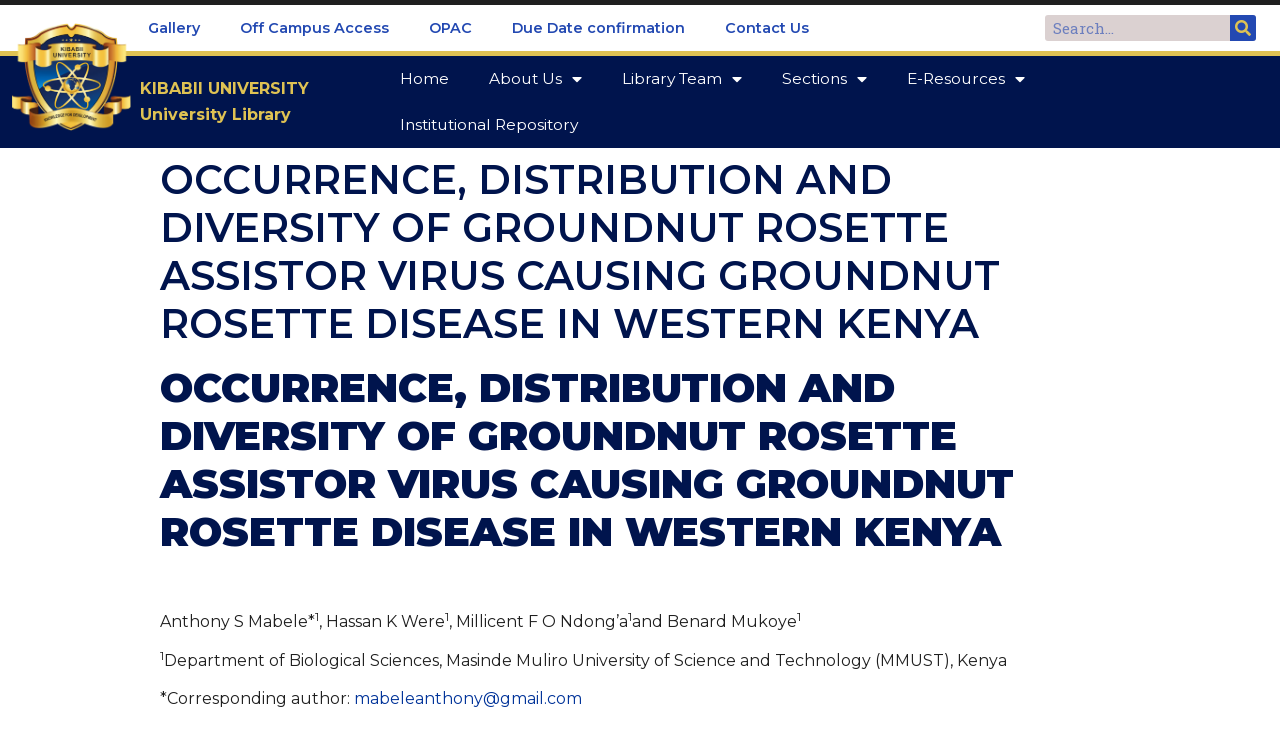

--- FILE ---
content_type: text/css
request_url: https://library.kibu.ac.ke/wp-content/uploads/elementor/css/post-5699.css?ver=1655302032
body_size: 487
content:
.elementor-kit-5699{--e-global-color-primary:#2349B2;--e-global-color-secondary:#DFC253;--e-global-color-text:#1F1F1F;--e-global-color-accent:#00144D;--e-global-color-e6edf52:#FFFFFF;--e-global-color-2b2dc0e:#003399;--e-global-typography-primary-font-family:"Montserrat";--e-global-typography-primary-font-weight:600;--e-global-typography-secondary-font-family:"Roboto Slab";--e-global-typography-secondary-font-weight:400;--e-global-typography-text-font-family:"Roboto";--e-global-typography-text-font-weight:400;--e-global-typography-accent-font-family:"Roboto";--e-global-typography-accent-font-weight:500;color:var( --e-global-color-text );font-family:"Montserrat", Sans-serif;font-weight:400;}.elementor-kit-5699 a{color:var( --e-global-color-2b2dc0e );}.elementor-kit-5699 a:hover{color:var( --e-global-color-secondary );}.elementor-kit-5699 h1{color:var( --e-global-color-accent );font-family:"Montserrat", Sans-serif;font-weight:600;text-transform:uppercase;}.elementor-kit-5699 h2{color:var( --e-global-color-accent );font-family:"Montserrat", Sans-serif;font-weight:600;}.elementor-kit-5699 h3{color:var( --e-global-color-accent );font-family:"Montserrat", Sans-serif;font-weight:500;}.elementor-kit-5699 h4{color:var( --e-global-color-accent );font-family:"Montserrat", Sans-serif;font-weight:400;}.elementor-section.elementor-section-boxed > .elementor-container{max-width:1140px;}.e-container{--container-max-width:1140px;}.elementor-widget:not(:last-child){margin-bottom:20px;}.elementor-element{--widgets-spacing:20px;}{}h1.entry-title{display:var(--page-title-display);}@media(max-width:1024px){.elementor-section.elementor-section-boxed > .elementor-container{max-width:1024px;}.e-container{--container-max-width:1024px;}}@media(max-width:767px){.elementor-section.elementor-section-boxed > .elementor-container{max-width:767px;}.e-container{--container-max-width:767px;}}

--- FILE ---
content_type: text/css
request_url: https://library.kibu.ac.ke/wp-content/uploads/elementor/css/post-5703.css?ver=1655302033
body_size: 2006
content:
.elementor-5703 .elementor-element.elementor-element-6cc85a24 > .elementor-container > .elementor-column > .elementor-widget-wrap{align-content:center;align-items:center;}.elementor-5703 .elementor-element.elementor-element-6cc85a24:not(.elementor-motion-effects-element-type-background), .elementor-5703 .elementor-element.elementor-element-6cc85a24 > .elementor-motion-effects-container > .elementor-motion-effects-layer{background-color:#FFFFFF;}.elementor-5703 .elementor-element.elementor-element-6cc85a24{border-style:solid;border-width:05px 0px 0px 0px;transition:background 0.3s, border 0.3s, border-radius 0.3s, box-shadow 0.3s;margin-top:0px;margin-bottom:0px;padding:0% 01% 0% 05%;}.elementor-5703 .elementor-element.elementor-element-6cc85a24 > .elementor-background-overlay{transition:background 0.3s, border-radius 0.3s, opacity 0.3s;}.elementor-5703 .elementor-element.elementor-element-351ec748 > .elementor-element-populated{margin:0px 0px 0px 74px;--e-column-margin-right:0px;--e-column-margin-left:74px;padding:0px 0px 0px 0px;}.elementor-5703 .elementor-element.elementor-element-6630c4a6 .elementor-menu-toggle{margin-right:auto;background-color:#FFFFFF;}.elementor-5703 .elementor-element.elementor-element-6630c4a6 .elementor-nav-menu .elementor-item{font-family:"Montserrat", Sans-serif;font-size:0.9em;font-weight:600;}.elementor-5703 .elementor-element.elementor-element-6630c4a6 .elementor-nav-menu--main .elementor-item{color:#2349B2;}.elementor-5703 .elementor-element.elementor-element-6630c4a6 .elementor-nav-menu--main .elementor-item:hover,
					.elementor-5703 .elementor-element.elementor-element-6630c4a6 .elementor-nav-menu--main .elementor-item.elementor-item-active,
					.elementor-5703 .elementor-element.elementor-element-6630c4a6 .elementor-nav-menu--main .elementor-item.highlighted,
					.elementor-5703 .elementor-element.elementor-element-6630c4a6 .elementor-nav-menu--main .elementor-item:focus{color:#fff;}body:not(.rtl) .elementor-5703 .elementor-element.elementor-element-6630c4a6 .elementor-nav-menu--layout-horizontal .elementor-nav-menu > li:not(:last-child){margin-right:0px;}body.rtl .elementor-5703 .elementor-element.elementor-element-6630c4a6 .elementor-nav-menu--layout-horizontal .elementor-nav-menu > li:not(:last-child){margin-left:0px;}.elementor-5703 .elementor-element.elementor-element-6630c4a6 .elementor-nav-menu--main:not(.elementor-nav-menu--layout-horizontal) .elementor-nav-menu > li:not(:last-child){margin-bottom:0px;}.elementor-5703 .elementor-element.elementor-element-6630c4a6 .elementor-nav-menu--dropdown .elementor-item, .elementor-5703 .elementor-element.elementor-element-6630c4a6 .elementor-nav-menu--dropdown  .elementor-sub-item{font-family:"Montserrat", Sans-serif;font-size:15px;}.elementor-5703 .elementor-element.elementor-element-6630c4a6 div.elementor-menu-toggle{color:var( --e-global-color-primary );}.elementor-5703 .elementor-element.elementor-element-6630c4a6 > .elementor-widget-container{margin:0px 0px 0px -10px;padding:0px 0px 0px 0px;}.elementor-5703 .elementor-element.elementor-element-4f13a535 > .elementor-element-populated{margin:0px 0px 0px 0px;--e-column-margin-right:0px;--e-column-margin-left:0px;}.elementor-5703 .elementor-element.elementor-element-21865669 .elementor-search-form__container{min-height:26px;}.elementor-5703 .elementor-element.elementor-element-21865669 .elementor-search-form__submit{min-width:26px;color:var( --e-global-color-secondary );background-color:var( --e-global-color-primary );}body:not(.rtl) .elementor-5703 .elementor-element.elementor-element-21865669 .elementor-search-form__icon{padding-left:calc(26px / 3);}body.rtl .elementor-5703 .elementor-element.elementor-element-21865669 .elementor-search-form__icon{padding-right:calc(26px / 3);}.elementor-5703 .elementor-element.elementor-element-21865669 .elementor-search-form__input, .elementor-5703 .elementor-element.elementor-element-21865669.elementor-search-form--button-type-text .elementor-search-form__submit{padding-left:calc(26px / 3);padding-right:calc(26px / 3);}.elementor-5703 .elementor-element.elementor-element-21865669 input[type="search"].elementor-search-form__input{font-family:var( --e-global-typography-secondary-font-family ), Sans-serif;font-weight:var( --e-global-typography-secondary-font-weight );}.elementor-5703 .elementor-element.elementor-element-21865669 .elementor-search-form__input,
					.elementor-5703 .elementor-element.elementor-element-21865669 .elementor-search-form__icon,
					.elementor-5703 .elementor-element.elementor-element-21865669 .elementor-lightbox .dialog-lightbox-close-button,
					.elementor-5703 .elementor-element.elementor-element-21865669 .elementor-lightbox .dialog-lightbox-close-button:hover,
					.elementor-5703 .elementor-element.elementor-element-21865669.elementor-search-form--skin-full_screen input[type="search"].elementor-search-form__input{color:var( --e-global-color-primary );}.elementor-5703 .elementor-element.elementor-element-21865669:not(.elementor-search-form--skin-full_screen) .elementor-search-form__container{background-color:#DBD1D1;border-radius:3px;}.elementor-5703 .elementor-element.elementor-element-21865669.elementor-search-form--skin-full_screen input[type="search"].elementor-search-form__input{background-color:#DBD1D1;border-radius:3px;}.elementor-5703 .elementor-element.elementor-element-21865669 > .elementor-widget-container{margin:0px 0px 0px -5px;}.elementor-5703 .elementor-element.elementor-element-766779ca > .elementor-container > .elementor-column > .elementor-widget-wrap{align-content:center;align-items:center;}.elementor-5703 .elementor-element.elementor-element-766779ca:not(.elementor-motion-effects-element-type-background), .elementor-5703 .elementor-element.elementor-element-766779ca > .elementor-motion-effects-container > .elementor-motion-effects-layer{background-color:#00144D;}.elementor-5703 .elementor-element.elementor-element-766779ca{border-style:solid;border-width:5px 0px 0px 0px;border-color:var( --e-global-color-secondary );transition:background 0.3s, border 0.3s, border-radius 0.3s, box-shadow 0.3s;color:#2349B2B8;margin-top:0px;margin-bottom:0px;padding:0% 01% 0% 05%;}.elementor-5703 .elementor-element.elementor-element-766779ca > .elementor-background-overlay{transition:background 0.3s, border-radius 0.3s, opacity 0.3s;}.elementor-5703 .elementor-element.elementor-element-1b037031 > .elementor-element-populated{margin:-50px 0px 0px -53px;--e-column-margin-right:0px;--e-column-margin-left:-53px;padding:0px 0px 0px 0px;}.elementor-5703 .elementor-element.elementor-element-46de1d07{text-align:right;}.elementor-5703 .elementor-element.elementor-element-46de1d07 > .elementor-widget-container{margin:0px 0px 0px 0px;padding:0px 0px 0px 0px;}.elementor-5703 .elementor-element.elementor-element-4574fa1e > .elementor-element-populated{transition:background 0.3s, border 0.3s, border-radius 0.3s, box-shadow 0.3s;margin:0px 0px 0px -44px;--e-column-margin-right:0px;--e-column-margin-left:-44px;}.elementor-5703 .elementor-element.elementor-element-4574fa1e > .elementor-element-populated > .elementor-background-overlay{transition:background 0.3s, border-radius 0.3s, opacity 0.3s;}.elementor-5703 .elementor-element.elementor-element-de64102 .elementor-heading-title{color:var( --e-global-color-secondary );font-weight:700;}.elementor-5703 .elementor-element.elementor-element-de64102 > .elementor-widget-container{margin:0px 0px 0px 0px;}.elementor-5703 .elementor-element.elementor-element-14ba0969 .elementor-heading-title{color:#DFC253;font-weight:700;}.elementor-5703 .elementor-element.elementor-element-14ba0969 > .elementor-widget-container{margin:-10px 0px 0px 0px;padding:0px 0px 0px 0px;}.elementor-5703 .elementor-element.elementor-element-c692e30 > .elementor-element-populated{text-align:left;margin:0px 0px 0px -41px;--e-column-margin-right:0px;--e-column-margin-left:-41px;}.elementor-5703 .elementor-element.elementor-element-35013c43 .elementor-menu-toggle{margin:0 auto;}.elementor-5703 .elementor-element.elementor-element-35013c43 .elementor-nav-menu .elementor-item{font-family:"Montserrat", Sans-serif;font-size:15.6px;font-weight:400;}.elementor-5703 .elementor-element.elementor-element-35013c43 .elementor-nav-menu--main .elementor-item{color:#FFFFFF;}.elementor-5703 .elementor-element.elementor-element-35013c43 .elementor-nav-menu--main .elementor-item:hover,
					.elementor-5703 .elementor-element.elementor-element-35013c43 .elementor-nav-menu--main .elementor-item.elementor-item-active,
					.elementor-5703 .elementor-element.elementor-element-35013c43 .elementor-nav-menu--main .elementor-item.highlighted,
					.elementor-5703 .elementor-element.elementor-element-35013c43 .elementor-nav-menu--main .elementor-item:focus{color:var( --e-global-color-secondary );}.elementor-5703 .elementor-element.elementor-element-35013c43 .elementor-nav-menu--main:not(.e--pointer-framed) .elementor-item:before,
					.elementor-5703 .elementor-element.elementor-element-35013c43 .elementor-nav-menu--main:not(.e--pointer-framed) .elementor-item:after{background-color:var( --e-global-color-secondary );}.elementor-5703 .elementor-element.elementor-element-35013c43 .e--pointer-framed .elementor-item:before,
					.elementor-5703 .elementor-element.elementor-element-35013c43 .e--pointer-framed .elementor-item:after{border-color:var( --e-global-color-secondary );}.elementor-5703 .elementor-element.elementor-element-35013c43 .elementor-nav-menu--dropdown a, .elementor-5703 .elementor-element.elementor-element-35013c43 .elementor-menu-toggle{color:#00144D;}.elementor-5703 .elementor-element.elementor-element-35013c43 .elementor-nav-menu--dropdown a:hover,
					.elementor-5703 .elementor-element.elementor-element-35013c43 .elementor-nav-menu--dropdown a.elementor-item-active,
					.elementor-5703 .elementor-element.elementor-element-35013c43 .elementor-nav-menu--dropdown a.highlighted,
					.elementor-5703 .elementor-element.elementor-element-35013c43 .elementor-menu-toggle:hover{color:#FFFFFF;}.elementor-5703 .elementor-element.elementor-element-35013c43 .elementor-nav-menu--dropdown .elementor-item, .elementor-5703 .elementor-element.elementor-element-35013c43 .elementor-nav-menu--dropdown  .elementor-sub-item{font-family:"Montserrat", Sans-serif;font-size:15px;font-weight:500;}.elementor-5703 .elementor-element.elementor-element-35013c43 .elementor-nav-menu--dropdown{border-style:solid;border-width:0px 1px 1px 1px;border-color:var( --e-global-color-secondary );}.elementor-5703 .elementor-element.elementor-element-35013c43 div.elementor-menu-toggle{color:#FFFFFF;}@media(max-width:1024px){.elementor-5703 .elementor-element.elementor-element-4f13a535 > .elementor-element-populated{margin:0px 0px 0px 0px;--e-column-margin-right:0px;--e-column-margin-left:0px;padding:0px 0px 0px 0px;}.elementor-5703 .elementor-element.elementor-element-21865669 > .elementor-widget-container{margin:0px 0px 0px -77px;}.elementor-5703 .elementor-element.elementor-element-1b037031 > .elementor-element-populated{margin:0px 0px 0px -4px;--e-column-margin-right:0px;--e-column-margin-left:-4px;padding:0px 0px 0px 0px;}.elementor-5703 .elementor-element.elementor-element-46de1d07 > .elementor-widget-container{margin:0px 0px 0px 0px;}.elementor-5703 .elementor-element.elementor-element-4574fa1e > .elementor-element-populated{margin:0px 0px 0px 7px;--e-column-margin-right:0px;--e-column-margin-left:7px;}.elementor-5703 .elementor-element.elementor-element-de64102 .elementor-heading-title{font-size:15px;}.elementor-5703 .elementor-element.elementor-element-de64102 > .elementor-widget-container{margin:0px 0px 0px 0px;}.elementor-5703 .elementor-element.elementor-element-14ba0969 .elementor-heading-title{font-size:15px;}.elementor-5703 .elementor-element.elementor-element-14ba0969 > .elementor-widget-container{margin:0px 0px 0px 0px;}.elementor-5703 .elementor-element.elementor-element-c692e30 > .elementor-element-populated{margin:0px 0px 0px 60px;--e-column-margin-right:0px;--e-column-margin-left:60px;}}@media(min-width:768px){.elementor-5703 .elementor-element.elementor-element-351ec748{width:81.1%;}.elementor-5703 .elementor-element.elementor-element-4f13a535{width:18.802%;}.elementor-5703 .elementor-element.elementor-element-1b037031{width:10%;}.elementor-5703 .elementor-element.elementor-element-4574fa1e{width:19.664%;}.elementor-5703 .elementor-element.elementor-element-c692e30{width:70%;}}@media(max-width:767px){.elementor-5703 .elementor-element.elementor-element-351ec748{width:30%;}.elementor-5703 .elementor-element.elementor-element-351ec748 > .elementor-element-populated{margin:0px 0px 0px 54px;--e-column-margin-right:0px;--e-column-margin-left:54px;}.elementor-5703 .elementor-element.elementor-element-6630c4a6 > .elementor-widget-container{margin:0px 0px 0px -52px;}.elementor-5703 .elementor-element.elementor-element-4f13a535{width:70%;}.elementor-5703 .elementor-element.elementor-element-4f13a535 > .elementor-element-populated{margin:0px 0px 0px 17px;--e-column-margin-right:0px;--e-column-margin-left:17px;}.elementor-5703 .elementor-element.elementor-element-21865669 .elementor-search-form__submit{font-size:13px;min-width:calc( 1.4 * 26px );}.elementor-5703 .elementor-element.elementor-element-21865669 > .elementor-widget-container{margin:0px 0px 0px 20px;}.elementor-5703 .elementor-element.elementor-element-766779ca{margin-top:0px;margin-bottom:0px;padding:0px 12px 0px 16px;}.elementor-5703 .elementor-element.elementor-element-1b037031{width:20%;}.elementor-5703 .elementor-element.elementor-element-1b037031 > .elementor-element-populated{margin:0px 0px 0px -11px;--e-column-margin-right:0px;--e-column-margin-left:-11px;}.elementor-5703 .elementor-element.elementor-element-46de1d07{text-align:right;}.elementor-5703 .elementor-element.elementor-element-46de1d07 > .elementor-widget-container{margin:0px 0px 0px 0px;}.elementor-5703 .elementor-element.elementor-element-4574fa1e{width:65%;}.elementor-bc-flex-widget .elementor-5703 .elementor-element.elementor-element-4574fa1e.elementor-column .elementor-widget-wrap{align-items:center;}.elementor-5703 .elementor-element.elementor-element-4574fa1e.elementor-column.elementor-element[data-element_type="column"] > .elementor-widget-wrap.elementor-element-populated{align-content:center;align-items:center;}.elementor-5703 .elementor-element.elementor-element-4574fa1e.elementor-column > .elementor-widget-wrap{justify-content:flex-start;}.elementor-5703 .elementor-element.elementor-element-4574fa1e > .elementor-element-populated{margin:0px 0px 0px -8px;--e-column-margin-right:0px;--e-column-margin-left:-8px;}.elementor-5703 .elementor-element.elementor-element-de64102 > .elementor-widget-container{margin:0px 0px 0px 0px;}.elementor-5703 .elementor-element.elementor-element-14ba0969 > .elementor-widget-container{margin:0px 0px 0px 0px;}.elementor-5703 .elementor-element.elementor-element-c692e30{width:15%;}.elementor-bc-flex-widget .elementor-5703 .elementor-element.elementor-element-c692e30.elementor-column .elementor-widget-wrap{align-items:center;}.elementor-5703 .elementor-element.elementor-element-c692e30.elementor-column.elementor-element[data-element_type="column"] > .elementor-widget-wrap.elementor-element-populated{align-content:center;align-items:center;}.elementor-5703 .elementor-element.elementor-element-c692e30 > .elementor-element-populated{margin:0px 0px 0px 2px;--e-column-margin-right:0px;--e-column-margin-left:2px;padding:0px 0px 0px 0px;}.elementor-5703 .elementor-element.elementor-element-35013c43 > .elementor-widget-container{margin:-33px 0px 0px -120px;}}/* Start custom CSS for image, class: .elementor-element-46de1d07 *//*--SHRINKING LOGO--*/
/*--New class when sticky is turned on 'elementor-sticky--effects'--*/
/*--give the logo image a class called 'sticky-logo' --*/

.elementor-sticky--effects .sticky-logo img {
	width: 58px!important;/*--edit the pixels to change to desired shrinking size--*/
	margin-top:1px;
}

.sticky-logo img {
	transition: .5s all ease-in-out;
}


@media screen and (max-width: 767px) {
    .elementor-sticky--effects .sticky-logo img {
	width: 60px;
margin-top:0px;
	!important;/*--edit the pixels to change to desired shrinking size for mobile--*/
}
}/* End custom CSS */

--- FILE ---
content_type: text/css
request_url: https://library.kibu.ac.ke/wp-content/uploads/elementor/css/post-5701.css?ver=1748937323
body_size: 801
content:
.elementor-5701 .elementor-element.elementor-element-1aa6afd0 > .elementor-container{min-height:15vw;}.elementor-5701 .elementor-element.elementor-element-1aa6afd0 > .elementor-container > .elementor-column > .elementor-widget-wrap{align-content:center;align-items:center;}.elementor-5701 .elementor-element.elementor-element-1aa6afd0:not(.elementor-motion-effects-element-type-background), .elementor-5701 .elementor-element.elementor-element-1aa6afd0 > .elementor-motion-effects-container > .elementor-motion-effects-layer{background-color:var( --e-global-color-primary );}.elementor-5701 .elementor-element.elementor-element-1aa6afd0{transition:background 0.3s, border 0.3s, border-radius 0.3s, box-shadow 0.3s;}.elementor-5701 .elementor-element.elementor-element-1aa6afd0 > .elementor-background-overlay{transition:background 0.3s, border-radius 0.3s, opacity 0.3s;}.elementor-5701 .elementor-element.elementor-element-6e5030e5 > .elementor-element-populated{border-style:solid;border-width:6px 0px 0px 0px;border-color:var( --e-global-color-secondary );transition:background 0.3s, border 0.3s, border-radius 0.3s, box-shadow 0.3s;}.elementor-5701 .elementor-element.elementor-element-6e5030e5 > .elementor-element-populated > .elementor-background-overlay{transition:background 0.3s, border-radius 0.3s, opacity 0.3s;}.elementor-5701 .elementor-element.elementor-element-6c9dc13f .elementor-heading-title{color:#FEFEFE;font-family:"Helvetica", Sans-serif;}.elementor-5701 .elementor-element.elementor-element-3bef5d82 .elementor-icon-list-items:not(.elementor-inline-items) .elementor-icon-list-item:not(:last-child){padding-bottom:calc(3px/2);}.elementor-5701 .elementor-element.elementor-element-3bef5d82 .elementor-icon-list-items:not(.elementor-inline-items) .elementor-icon-list-item:not(:first-child){margin-top:calc(3px/2);}.elementor-5701 .elementor-element.elementor-element-3bef5d82 .elementor-icon-list-items.elementor-inline-items .elementor-icon-list-item{margin-right:calc(3px/2);margin-left:calc(3px/2);}.elementor-5701 .elementor-element.elementor-element-3bef5d82 .elementor-icon-list-items.elementor-inline-items{margin-right:calc(-3px/2);margin-left:calc(-3px/2);}body.rtl .elementor-5701 .elementor-element.elementor-element-3bef5d82 .elementor-icon-list-items.elementor-inline-items .elementor-icon-list-item:after{left:calc(-3px/2);}body:not(.rtl) .elementor-5701 .elementor-element.elementor-element-3bef5d82 .elementor-icon-list-items.elementor-inline-items .elementor-icon-list-item:after{right:calc(-3px/2);}.elementor-5701 .elementor-element.elementor-element-3bef5d82{--e-icon-list-icon-size:14px;}.elementor-5701 .elementor-element.elementor-element-3bef5d82 .elementor-icon-list-text{color:#FFFFFF;}.elementor-5701 .elementor-element.elementor-element-3bef5d82 .elementor-icon-list-item > .elementor-icon-list-text, .elementor-5701 .elementor-element.elementor-element-3bef5d82 .elementor-icon-list-item > a{font-family:"Montserrat", Sans-serif;font-size:1em;}.elementor-5701 .elementor-element.elementor-element-3ca6d61d .elementor-heading-title{color:#FEFEFE;font-family:"Helvetica", Sans-serif;}.elementor-5701 .elementor-element.elementor-element-77bdfb14{color:#FFFFFF;font-family:"Montserrat", Sans-serif;font-size:1em;}.elementor-5701 .elementor-element.elementor-element-1a413eba > .elementor-widget-container{margin:0px 0px 0px 0px;}.elementor-5701 .elementor-element.elementor-element-1d0aa52f{color:var( --e-global-color-e6edf52 );}.elementor-5701 .elementor-element.elementor-element-07cfbaa .elementor-icon-wrapper{text-align:center;}.elementor-5701 .elementor-element.elementor-element-07cfbaa.elementor-view-stacked .elementor-icon{background-color:var( --e-global-color-e6edf52 );}.elementor-5701 .elementor-element.elementor-element-07cfbaa.elementor-view-framed .elementor-icon, .elementor-5701 .elementor-element.elementor-element-07cfbaa.elementor-view-default .elementor-icon{color:var( --e-global-color-e6edf52 );border-color:var( --e-global-color-e6edf52 );}.elementor-5701 .elementor-element.elementor-element-07cfbaa.elementor-view-framed .elementor-icon, .elementor-5701 .elementor-element.elementor-element-07cfbaa.elementor-view-default .elementor-icon svg{fill:var( --e-global-color-e6edf52 );}.elementor-5701 .elementor-element.elementor-element-07cfbaa .elementor-icon{font-size:30px;}.elementor-5701 .elementor-element.elementor-element-07cfbaa .elementor-icon i, .elementor-5701 .elementor-element.elementor-element-07cfbaa .elementor-icon svg{transform:rotate(0deg);}.elementor-5701 .elementor-element.elementor-element-07cfbaa > .elementor-widget-container{margin:-24px 0px 0px 0px;}.elementor-5701 .elementor-element.elementor-element-784d17fb{border-style:solid;border-width:3px 0px 0px 0px;border-color:#DFC253;transition:background 0.3s, border 0.3s, border-radius 0.3s, box-shadow 0.3s;}.elementor-5701 .elementor-element.elementor-element-784d17fb, .elementor-5701 .elementor-element.elementor-element-784d17fb > .elementor-background-overlay{border-radius:0px 0px 0px 0px;}.elementor-5701 .elementor-element.elementor-element-784d17fb > .elementor-background-overlay{transition:background 0.3s, border-radius 0.3s, opacity 0.3s;}

--- FILE ---
content_type: text/css
request_url: https://library.kibu.ac.ke/wp-content/uploads/elementor/css/post-5997.css?ver=1642487576
body_size: 370
content:
.elementor-5997 .elementor-element.elementor-element-75d7feeb .elementor-cta__content{min-height:410px;text-align:left;padding:0px 0px 0px 0px;background-color:#F1F1F1;}.elementor-5997 .elementor-element.elementor-element-75d7feeb .elementor-cta__bg-wrapper{min-height:335px;}.elementor-5997 .elementor-element.elementor-element-75d7feeb .elementor-cta__title{font-size:22px;color:var( --e-global-color-2b2dc0e );}.elementor-5997 .elementor-element.elementor-element-75d7feeb .elementor-cta__description{font-family:"Montserrat", Sans-serif;color:var( --e-global-color-text );}.elementor-5997 .elementor-element.elementor-element-75d7feeb .elementor-cta__button{color:var( --e-global-color-accent );border-color:var( --e-global-color-accent );border-width:0px;}.elementor-5997 .elementor-element.elementor-element-75d7feeb .elementor-cta:hover .elementor-cta__content{background-color:var( --e-global-color-secondary );}.elementor-5997 .elementor-element.elementor-element-75d7feeb .elementor-cta:hover .elementor-cta__description{color:var( --e-global-color-text );}.elementor-5997 .elementor-element.elementor-element-75d7feeb .elementor-cta .elementor-cta__bg, .elementor-5997 .elementor-element.elementor-element-75d7feeb .elementor-cta .elementor-cta__bg-overlay{transition-duration:1500ms;}.elementor-5997 .elementor-element.elementor-element-75d7feeb > .elementor-widget-container{margin:0px 0px 0px 0px;box-shadow:0px 0px 10px 0px rgba(0,0,0,0.5);}

--- FILE ---
content_type: text/plain
request_url: https://www.google-analytics.com/j/collect?v=1&_v=j102&a=1324043430&t=pageview&_s=1&dl=https%3A%2F%2Flibrary.kibu.ac.ke%2Foccurrence-distribution-diversity-groundnut-rosette-assistor-virus-causing-groundnut-rosette-disease-western-kenya%2F&ul=en-us%40posix&dt=Occurrence%2C%20Distribution%20and%20Diversity%20of%20Groundnut%20Rosette%20Assistor%20Virus%20Causing%20Groundnut%20Rosette%20Disease%20in%20Western%20Kenya%20-%20Kibabii%20University%20Library&sr=1280x720&vp=1280x720&_u=IADAAEABAAAAACAAI~&jid=2015873674&gjid=1230623743&cid=832445625.1769910582&tid=UA-93109223-1&_gid=2099349972.1769910584&_r=1&_slc=1&z=2038384242
body_size: -568
content:
2,cG-Y4FLDQ8HYF